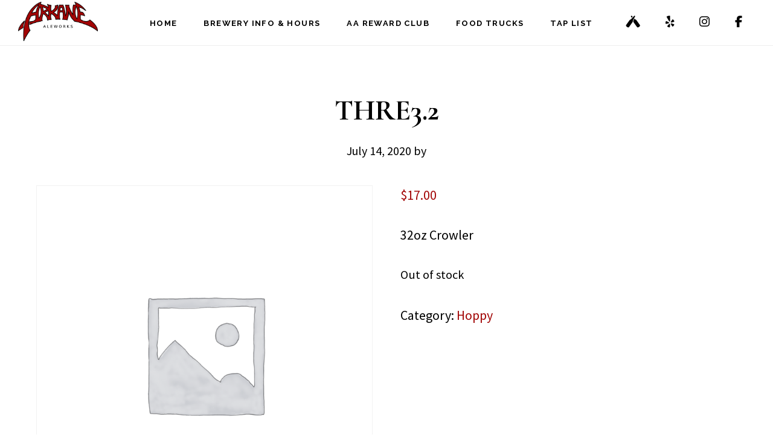

--- FILE ---
content_type: text/html; charset=UTF-8
request_url: https://www.arkanebeer.com/product/thre3-2/
body_size: 16934
content:
<!DOCTYPE html>
<html lang="en-US">
<head >
<meta charset="UTF-8" />
<meta name="viewport" content="width=device-width, initial-scale=1" />
<title>THRE3.2</title>
<script type="text/template" id="frzTbl-tpl">
  <div class="frzTbl antiscroll-wrap frzTbl--scrolled-to-left-edge" style="{{wrapper_height}} {{wrapper_width}}">
    <div class="frzTbl-scroll-overlay antiscroll-inner">
        <div class="frzTbl-scroll-overlay__inner" style="{{table_width}} {{table_height}}"></div>
    </div>
    <div class="frzTbl-content-wrapper">

        <!-- sticky outer heading -->
        <div class="frzTbl-fixed-heading-wrapper-outer" style="{{heading_height}}">
          <div class="frzTbl-fixed-heading-wrapper__columns frzTbl-fixed-heading-wrapper__columns--left {{hide-left-columns-heading}}">
            {{left-columns-heading}}          
          </div>
          <div class="frzTbl-fixed-heading-wrapper__columns frzTbl-fixed-heading-wrapper__columns--right {{hide-right-columns-heading}}">
            {{right-columns-heading}}    
          </div>              
          
          <div class="frzTbl-fixed-heading-wrapper">
            <div class="frzTbl-fixed-heading-wrapper__inner">
              {{heading}}
            </div>    
          </div>
        </div>

        <!-- columns -->
        <div class="frzTbl-frozen-columns-wrapper">
          <div class="frzTbl-frozen-columns-wrapper__inner" style="{{table_height}}">
            <div class="frzTbl-frozen-columns-wrapper__columns frzTbl-frozen-columns-wrapper__columns--left {{hide-left-column}}">
              <div class="frzTbl-top-sticky {{hide-top-sticky}}">{{left-columns-heading}}</div>
              {{left-columns}}
            </div>
            <div class="frzTbl-frozen-columns-wrapper__columns frzTbl-frozen-columns-wrapper__columns--right {{hide-right-column}}">
              <div class="frzTbl-top-sticky {{hide-top-sticky}}">{{right-columns-heading}}</div>
              {{right-columns}}
            </div>
          </div>
        </div>

        <!-- table -->
        <div class="frzTbl-table-wrapper">
          <div class="frzTbl-table-wrapper__inner">
              <div class="frzTbl-top-sticky">{{heading}}</div>
              <div class="frzTbl-table-placeholder"></div>
          </div>
        </div>

    </div>
  </div>
</script><script type="text/template" id="tmpl-wcpt-product-form-loading-modal">
  <div class="wcpt-modal wcpt-product-form-loading-modal" data-wcpt-product-id="{{{ data.product_id }}}">
    <div class="wcpt-modal-content">
      <div class="wcpt-close-modal">
        <!-- close 'x' icon svg -->
        <span class="wcpt-icon wcpt-icon-x wcpt-close-modal-icon">
          <svg xmlns="http://www.w3.org/2000/svg" width="24" height="24" viewBox="0 0 24 24" fill="none" stroke="currentColor" stroke-width="2" stroke-linecap="round" stroke-linejoin="round" class="feather feather-x"><line x1="18" y1="6" x2="6" y2="18"></line><line x1="6" y1="6" x2="18" y2="18"></line>
          </svg>
        </span>
      </div>
      <span class="wcpt-product-form-loading-text">
        <i class="wcpt-ajax-badge">
          <!-- ajax loading icon svg -->
          <svg xmlns="http://www.w3.org/2000/svg" width="24" height="24" viewBox="0 0 24 24" fill="none" stroke="currentColor" stroke-width="2" stroke-linecap="round" stroke-linejoin="round" class="feather feather-loader" color="#384047">
            <line x1="12" y1="2" x2="12" y2="6"></line><line x1="12" y1="18" x2="12" y2="22"></line><line x1="4.93" y1="4.93" x2="7.76" y2="7.76"></line><line x1="16.24" y1="16.24" x2="19.07" y2="19.07"></line><line x1="2" y1="12" x2="6" y2="12"></line><line x1="18" y1="12" x2="22" y2="12"></line><line x1="4.93" y1="19.07" x2="7.76" y2="16.24"></line><line x1="16.24" y1="7.76" x2="19.07" y2="4.93"></line>
          </svg>
        </i>

        Loading&hellip;      </span>
    </div>
  </div>
</script>
<script type="text/template" id="tmpl-wcpt-cart-checkbox-trigger">
	<div 
		class="wcpt-cart-checkbox-trigger"
		data-wcpt-redirect-url=""
	>
		<style media="screen">
	@media(min-width:1200px){
		.wcpt-cart-checkbox-trigger {
			display: inline-block;
					}
	}
	@media(max-width:1100px){
		.wcpt-cart-checkbox-trigger {
			display: inline-block;
		}
	}

	.wcpt-cart-checkbox-trigger {
		background-color : #4CAF50; border-color : rgba(0, 0, 0, .1); color : rgba(255, 255, 255); 	}

</style>
Add selected (<span class="wcpt-total-selected"></span>) to cart	</div>
</script><meta name='robots' content='max-image-preview:large' />
<link rel='dns-prefetch' href='//fonts.googleapis.com' />
<link rel='dns-prefetch' href='//code.ionicframework.com' />
<link rel="alternate" type="application/rss+xml" title="Arkane Aleworks &raquo; Feed" href="https://www.arkanebeer.com/feed/" />
<link rel="alternate" type="application/rss+xml" title="Arkane Aleworks &raquo; Comments Feed" href="https://www.arkanebeer.com/comments/feed/" />
<link rel="alternate" title="oEmbed (JSON)" type="application/json+oembed" href="https://www.arkanebeer.com/wp-json/oembed/1.0/embed?url=https%3A%2F%2Fwww.arkanebeer.com%2Fproduct%2Fthre3-2%2F" />
<link rel="alternate" title="oEmbed (XML)" type="text/xml+oembed" href="https://www.arkanebeer.com/wp-json/oembed/1.0/embed?url=https%3A%2F%2Fwww.arkanebeer.com%2Fproduct%2Fthre3-2%2F&#038;format=xml" />
<link rel="canonical" href="https://www.arkanebeer.com/product/thre3-2/" />
<style id='wp-img-auto-sizes-contain-inline-css'>
img:is([sizes=auto i],[sizes^="auto," i]){contain-intrinsic-size:3000px 1500px}
/*# sourceURL=wp-img-auto-sizes-contain-inline-css */
</style>

<link rel='stylesheet' id='stickylist-css' href='https://www.arkanebeer.com/wp-content/plugins/gravity-forms-sticky-list/css/sticky-list_styles.css?ver=6.9' media='all' />
<link rel='stylesheet' id='infinity-pro-css' href='https://www.arkanebeer.com/wp-content/themes/infinity-pro/style.css?ver=1.3.2' media='all' />
<style id='infinity-pro-inline-css'>


		a,
		.entry-title a:focus,
		.entry-title a:hover,
		.featured-content .entry-meta a:focus,
		.featured-content .entry-meta a:hover,
		.front-page .genesis-nav-menu a:focus,
		.front-page .genesis-nav-menu a:hover,
		.front-page .offscreen-content-icon button:focus,
		.front-page .offscreen-content-icon button:hover,
		.front-page .white .genesis-nav-menu a:focus,
		.front-page .white .genesis-nav-menu a:hover,
		.genesis-nav-menu a:focus,
		.genesis-nav-menu a:hover,
		.genesis-nav-menu .current-menu-item > a,
		.genesis-nav-menu .sub-menu .current-menu-item > a:focus,
		.genesis-nav-menu .sub-menu .current-menu-item > a:hover,
		.genesis-responsive-menu .genesis-nav-menu a:focus,
		.genesis-responsive-menu .genesis-nav-menu a:hover,
		.menu-toggle:focus,
		.menu-toggle:hover,
		.offscreen-content button:hover,
		.offscreen-content-icon button:hover,
		.site-footer a:focus,
		.site-footer a:hover,
		.sub-menu-toggle:focus,
		.sub-menu-toggle:hover {
			color: #a20505;
		}

		button,
		input[type="button"],
		input[type="reset"],
		input[type="select"],
		input[type="submit"],
		.button,
		.enews-widget input:hover[type="submit"],
		.front-page-1 a.button,
		.front-page-3 a.button,
		.front-page-5 a.button,
		.front-page-7 a.button,
		.footer-widgets .button:hover {
			background-color: #a20505;
			color: #ffffff;
		}

		
.has-accent-color {
	color: #a20505 !important;
}

.has-accent-background-color {
	background-color: #a20505 !important;
}

.content .wp-block-button .wp-block-button__link:focus,
.content .wp-block-button .wp-block-button__link:hover {
	background-color: #a20505 !important;
	color: #fff;
}

.content .wp-block-button.is-style-outline .wp-block-button__link:focus,
.content .wp-block-button.is-style-outline .wp-block-button__link:hover {
	border-color: #a20505 !important;
	color: #a20505 !important;
}


.entry-content .wp-block-pullquote.is-style-solid-color {
	background-color: #a20505;
}

/*# sourceURL=infinity-pro-inline-css */
</style>
<style id='wp-emoji-styles-inline-css'>

	img.wp-smiley, img.emoji {
		display: inline !important;
		border: none !important;
		box-shadow: none !important;
		height: 1em !important;
		width: 1em !important;
		margin: 0 0.07em !important;
		vertical-align: -0.1em !important;
		background: none !important;
		padding: 0 !important;
	}
/*# sourceURL=wp-emoji-styles-inline-css */
</style>
<link rel='stylesheet' id='wp-block-library-css' href='https://www.arkanebeer.com/wp-includes/css/dist/block-library/style.min.css?ver=6.9' media='all' />
<link rel='stylesheet' id='wc-blocks-style-css' href='https://www.arkanebeer.com/wp-content/plugins/woocommerce/assets/client/blocks/wc-blocks.css?ver=wc-10.3.7' media='all' />
<style id='global-styles-inline-css'>
:root{--wp--preset--aspect-ratio--square: 1;--wp--preset--aspect-ratio--4-3: 4/3;--wp--preset--aspect-ratio--3-4: 3/4;--wp--preset--aspect-ratio--3-2: 3/2;--wp--preset--aspect-ratio--2-3: 2/3;--wp--preset--aspect-ratio--16-9: 16/9;--wp--preset--aspect-ratio--9-16: 9/16;--wp--preset--color--black: #000000;--wp--preset--color--cyan-bluish-gray: #abb8c3;--wp--preset--color--white: #ffffff;--wp--preset--color--pale-pink: #f78da7;--wp--preset--color--vivid-red: #cf2e2e;--wp--preset--color--luminous-vivid-orange: #ff6900;--wp--preset--color--luminous-vivid-amber: #fcb900;--wp--preset--color--light-green-cyan: #7bdcb5;--wp--preset--color--vivid-green-cyan: #00d084;--wp--preset--color--pale-cyan-blue: #8ed1fc;--wp--preset--color--vivid-cyan-blue: #0693e3;--wp--preset--color--vivid-purple: #9b51e0;--wp--preset--color--accent: #a20505;--wp--preset--gradient--vivid-cyan-blue-to-vivid-purple: linear-gradient(135deg,rgb(6,147,227) 0%,rgb(155,81,224) 100%);--wp--preset--gradient--light-green-cyan-to-vivid-green-cyan: linear-gradient(135deg,rgb(122,220,180) 0%,rgb(0,208,130) 100%);--wp--preset--gradient--luminous-vivid-amber-to-luminous-vivid-orange: linear-gradient(135deg,rgb(252,185,0) 0%,rgb(255,105,0) 100%);--wp--preset--gradient--luminous-vivid-orange-to-vivid-red: linear-gradient(135deg,rgb(255,105,0) 0%,rgb(207,46,46) 100%);--wp--preset--gradient--very-light-gray-to-cyan-bluish-gray: linear-gradient(135deg,rgb(238,238,238) 0%,rgb(169,184,195) 100%);--wp--preset--gradient--cool-to-warm-spectrum: linear-gradient(135deg,rgb(74,234,220) 0%,rgb(151,120,209) 20%,rgb(207,42,186) 40%,rgb(238,44,130) 60%,rgb(251,105,98) 80%,rgb(254,248,76) 100%);--wp--preset--gradient--blush-light-purple: linear-gradient(135deg,rgb(255,206,236) 0%,rgb(152,150,240) 100%);--wp--preset--gradient--blush-bordeaux: linear-gradient(135deg,rgb(254,205,165) 0%,rgb(254,45,45) 50%,rgb(107,0,62) 100%);--wp--preset--gradient--luminous-dusk: linear-gradient(135deg,rgb(255,203,112) 0%,rgb(199,81,192) 50%,rgb(65,88,208) 100%);--wp--preset--gradient--pale-ocean: linear-gradient(135deg,rgb(255,245,203) 0%,rgb(182,227,212) 50%,rgb(51,167,181) 100%);--wp--preset--gradient--electric-grass: linear-gradient(135deg,rgb(202,248,128) 0%,rgb(113,206,126) 100%);--wp--preset--gradient--midnight: linear-gradient(135deg,rgb(2,3,129) 0%,rgb(40,116,252) 100%);--wp--preset--font-size--small: 18px;--wp--preset--font-size--medium: 20px;--wp--preset--font-size--large: 26px;--wp--preset--font-size--x-large: 42px;--wp--preset--font-size--normal: 22px;--wp--preset--font-size--larger: 30px;--wp--preset--spacing--20: 0.44rem;--wp--preset--spacing--30: 0.67rem;--wp--preset--spacing--40: 1rem;--wp--preset--spacing--50: 1.5rem;--wp--preset--spacing--60: 2.25rem;--wp--preset--spacing--70: 3.38rem;--wp--preset--spacing--80: 5.06rem;--wp--preset--shadow--natural: 6px 6px 9px rgba(0, 0, 0, 0.2);--wp--preset--shadow--deep: 12px 12px 50px rgba(0, 0, 0, 0.4);--wp--preset--shadow--sharp: 6px 6px 0px rgba(0, 0, 0, 0.2);--wp--preset--shadow--outlined: 6px 6px 0px -3px rgb(255, 255, 255), 6px 6px rgb(0, 0, 0);--wp--preset--shadow--crisp: 6px 6px 0px rgb(0, 0, 0);}:where(.is-layout-flex){gap: 0.5em;}:where(.is-layout-grid){gap: 0.5em;}body .is-layout-flex{display: flex;}.is-layout-flex{flex-wrap: wrap;align-items: center;}.is-layout-flex > :is(*, div){margin: 0;}body .is-layout-grid{display: grid;}.is-layout-grid > :is(*, div){margin: 0;}:where(.wp-block-columns.is-layout-flex){gap: 2em;}:where(.wp-block-columns.is-layout-grid){gap: 2em;}:where(.wp-block-post-template.is-layout-flex){gap: 1.25em;}:where(.wp-block-post-template.is-layout-grid){gap: 1.25em;}.has-black-color{color: var(--wp--preset--color--black) !important;}.has-cyan-bluish-gray-color{color: var(--wp--preset--color--cyan-bluish-gray) !important;}.has-white-color{color: var(--wp--preset--color--white) !important;}.has-pale-pink-color{color: var(--wp--preset--color--pale-pink) !important;}.has-vivid-red-color{color: var(--wp--preset--color--vivid-red) !important;}.has-luminous-vivid-orange-color{color: var(--wp--preset--color--luminous-vivid-orange) !important;}.has-luminous-vivid-amber-color{color: var(--wp--preset--color--luminous-vivid-amber) !important;}.has-light-green-cyan-color{color: var(--wp--preset--color--light-green-cyan) !important;}.has-vivid-green-cyan-color{color: var(--wp--preset--color--vivid-green-cyan) !important;}.has-pale-cyan-blue-color{color: var(--wp--preset--color--pale-cyan-blue) !important;}.has-vivid-cyan-blue-color{color: var(--wp--preset--color--vivid-cyan-blue) !important;}.has-vivid-purple-color{color: var(--wp--preset--color--vivid-purple) !important;}.has-black-background-color{background-color: var(--wp--preset--color--black) !important;}.has-cyan-bluish-gray-background-color{background-color: var(--wp--preset--color--cyan-bluish-gray) !important;}.has-white-background-color{background-color: var(--wp--preset--color--white) !important;}.has-pale-pink-background-color{background-color: var(--wp--preset--color--pale-pink) !important;}.has-vivid-red-background-color{background-color: var(--wp--preset--color--vivid-red) !important;}.has-luminous-vivid-orange-background-color{background-color: var(--wp--preset--color--luminous-vivid-orange) !important;}.has-luminous-vivid-amber-background-color{background-color: var(--wp--preset--color--luminous-vivid-amber) !important;}.has-light-green-cyan-background-color{background-color: var(--wp--preset--color--light-green-cyan) !important;}.has-vivid-green-cyan-background-color{background-color: var(--wp--preset--color--vivid-green-cyan) !important;}.has-pale-cyan-blue-background-color{background-color: var(--wp--preset--color--pale-cyan-blue) !important;}.has-vivid-cyan-blue-background-color{background-color: var(--wp--preset--color--vivid-cyan-blue) !important;}.has-vivid-purple-background-color{background-color: var(--wp--preset--color--vivid-purple) !important;}.has-black-border-color{border-color: var(--wp--preset--color--black) !important;}.has-cyan-bluish-gray-border-color{border-color: var(--wp--preset--color--cyan-bluish-gray) !important;}.has-white-border-color{border-color: var(--wp--preset--color--white) !important;}.has-pale-pink-border-color{border-color: var(--wp--preset--color--pale-pink) !important;}.has-vivid-red-border-color{border-color: var(--wp--preset--color--vivid-red) !important;}.has-luminous-vivid-orange-border-color{border-color: var(--wp--preset--color--luminous-vivid-orange) !important;}.has-luminous-vivid-amber-border-color{border-color: var(--wp--preset--color--luminous-vivid-amber) !important;}.has-light-green-cyan-border-color{border-color: var(--wp--preset--color--light-green-cyan) !important;}.has-vivid-green-cyan-border-color{border-color: var(--wp--preset--color--vivid-green-cyan) !important;}.has-pale-cyan-blue-border-color{border-color: var(--wp--preset--color--pale-cyan-blue) !important;}.has-vivid-cyan-blue-border-color{border-color: var(--wp--preset--color--vivid-cyan-blue) !important;}.has-vivid-purple-border-color{border-color: var(--wp--preset--color--vivid-purple) !important;}.has-vivid-cyan-blue-to-vivid-purple-gradient-background{background: var(--wp--preset--gradient--vivid-cyan-blue-to-vivid-purple) !important;}.has-light-green-cyan-to-vivid-green-cyan-gradient-background{background: var(--wp--preset--gradient--light-green-cyan-to-vivid-green-cyan) !important;}.has-luminous-vivid-amber-to-luminous-vivid-orange-gradient-background{background: var(--wp--preset--gradient--luminous-vivid-amber-to-luminous-vivid-orange) !important;}.has-luminous-vivid-orange-to-vivid-red-gradient-background{background: var(--wp--preset--gradient--luminous-vivid-orange-to-vivid-red) !important;}.has-very-light-gray-to-cyan-bluish-gray-gradient-background{background: var(--wp--preset--gradient--very-light-gray-to-cyan-bluish-gray) !important;}.has-cool-to-warm-spectrum-gradient-background{background: var(--wp--preset--gradient--cool-to-warm-spectrum) !important;}.has-blush-light-purple-gradient-background{background: var(--wp--preset--gradient--blush-light-purple) !important;}.has-blush-bordeaux-gradient-background{background: var(--wp--preset--gradient--blush-bordeaux) !important;}.has-luminous-dusk-gradient-background{background: var(--wp--preset--gradient--luminous-dusk) !important;}.has-pale-ocean-gradient-background{background: var(--wp--preset--gradient--pale-ocean) !important;}.has-electric-grass-gradient-background{background: var(--wp--preset--gradient--electric-grass) !important;}.has-midnight-gradient-background{background: var(--wp--preset--gradient--midnight) !important;}.has-small-font-size{font-size: var(--wp--preset--font-size--small) !important;}.has-medium-font-size{font-size: var(--wp--preset--font-size--medium) !important;}.has-large-font-size{font-size: var(--wp--preset--font-size--large) !important;}.has-x-large-font-size{font-size: var(--wp--preset--font-size--x-large) !important;}
/*# sourceURL=global-styles-inline-css */
</style>

<style id='classic-theme-styles-inline-css'>
/*! This file is auto-generated */
.wp-block-button__link{color:#fff;background-color:#32373c;border-radius:9999px;box-shadow:none;text-decoration:none;padding:calc(.667em + 2px) calc(1.333em + 2px);font-size:1.125em}.wp-block-file__button{background:#32373c;color:#fff;text-decoration:none}
/*# sourceURL=/wp-includes/css/classic-themes.min.css */
</style>
<style id='age-gate-custom-inline-css'>
:root{--ag-background-image-position: center center;--ag-background-image-opacity: 1;--ag-blur: 5px;}
/*# sourceURL=age-gate-custom-inline-css */
</style>
<link rel='stylesheet' id='age-gate-css' href='https://www.arkanebeer.com/wp-content/plugins/age-gate/dist/main.css?ver=3.7.2' media='all' />
<style id='age-gate-options-inline-css'>
:root{--ag-background-image-position: center center;--ag-background-image-opacity: 1;--ag-blur: 5px;}
/*# sourceURL=age-gate-options-inline-css */
</style>
<link rel='stylesheet' id='antiscroll-css' href='https://www.arkanebeer.com/wp-content/plugins/wc-product-table-pro/assets/antiscroll/css.css?ver=2.2.0' media='all' />
<link rel='stylesheet' id='freeze_table-css' href='https://www.arkanebeer.com/wp-content/plugins/wc-product-table-pro/assets/freeze_table/css.css?ver=2.2.0' media='all' />
<link rel='stylesheet' id='photoswipe-css' href='https://www.arkanebeer.com/wp-content/plugins/woocommerce/assets/css/photoswipe/photoswipe.min.css?ver=2.2.0' media='all' />
<link rel='stylesheet' id='photoswipe-default-skin-css' href='https://www.arkanebeer.com/wp-content/plugins/woocommerce/assets/css/photoswipe/default-skin/default-skin.min.css?ver=2.2.0' media='all' />
<link rel='stylesheet' id='multirange-css' href='https://www.arkanebeer.com/wp-content/plugins/wc-product-table-pro/assets/multirange/css.css?ver=2.2.0' media='all' />
<link rel='stylesheet' id='wcpt-css' href='https://www.arkanebeer.com/wp-content/plugins/wc-product-table-pro/assets/css.min.css?ver=2.2.0' media='all' />
<link rel='stylesheet' id='mediaelement-css' href='https://www.arkanebeer.com/wp-includes/js/mediaelement/mediaelementplayer-legacy.min.css?ver=4.2.17' media='all' />
<link rel='stylesheet' id='wp-mediaelement-css' href='https://www.arkanebeer.com/wp-includes/js/mediaelement/wp-mediaelement.min.css?ver=6.9' media='all' />
<link rel='stylesheet' id='woocommerce-layout-css' href='https://www.arkanebeer.com/wp-content/plugins/woocommerce/assets/css/woocommerce-layout.css?ver=10.3.7' media='all' />
<link rel='stylesheet' id='woocommerce-smallscreen-css' href='https://www.arkanebeer.com/wp-content/plugins/woocommerce/assets/css/woocommerce-smallscreen.css?ver=10.3.7' media='only screen and (max-width: 880px)' />
<link rel='stylesheet' id='woocommerce-general-css' href='https://www.arkanebeer.com/wp-content/plugins/woocommerce/assets/css/woocommerce.css?ver=10.3.7' media='all' />
<link rel='stylesheet' id='infinity-woocommerce-styles-css' href='https://www.arkanebeer.com/wp-content/themes/infinity-pro/lib/woocommerce/infinity-woocommerce.css?ver=1.3.2' media='screen' />
<style id='infinity-woocommerce-styles-inline-css'>


		.woocommerce div.product p.price,
		.woocommerce div.product span.price,
		.woocommerce div.product .woocommerce-tabs ul.tabs li a:focus,
		.woocommerce div.product .woocommerce-tabs ul.tabs li a:hover,
		.woocommerce ul.products li.product h3:hover,
		.woocommerce ul.products li.product .price,
		.woocommerce .widget_layered_nav ul li.chosen a::before,
		.woocommerce .widget_layered_nav_filters ul li a::before,
		.woocommerce .woocommerce-breadcrumb a:focus,
		.woocommerce .woocommerce-breadcrumb a:hover,
		.woocommerce-error::before,
		.woocommerce-info::before,
		.woocommerce-message::before {
			color: #a20505;
		}

		.woocommerce a.button:focus,
		.woocommerce a.button:hover,
		.woocommerce a.button.alt:focus,
		.woocommerce a.button.alt:hover,
		.woocommerce button.button:focus,
		.woocommerce button.button:hover,
		.woocommerce button.button.alt:focus,
		.woocommerce button.button.alt:hover,
		.woocommerce input.button:focus,
		.woocommerce input.button:hover,
		.woocommerce input.button.alt:focus,
		.woocommerce input.button.alt:hover,
		.woocommerce input[type="submit"]:focus,
		.woocommerce input[type="submit"]:hover,
		.woocommerce span.onsale,
		.woocommerce #respond input#submit:focus,
		.woocommerce #respond input#submit:hover,
		.woocommerce #respond input#submit.alt:focus,
		.woocommerce #respond input#submit.alt:hover,
		.woocommerce.widget_price_filter .ui-slider .ui-slider-handle,
		.woocommerce.widget_price_filter .ui-slider .ui-slider-range {
			background-color: #a20505;
			color: #ffffff;
		}

		ul.woocommerce-error,
		.woocommerce-error,
		.woocommerce-info,
		.woocommerce-message {
			border-top-color: #a20505;
		}

		
/*# sourceURL=infinity-woocommerce-styles-inline-css */
</style>
<style id='woocommerce-inline-inline-css'>
.woocommerce form .form-row .required { visibility: visible; }
/*# sourceURL=woocommerce-inline-inline-css */
</style>
<link rel='stylesheet' id='wpsc-style-css' href='https://www.arkanebeer.com/wp-content/plugins/wordpress-simple-paypal-shopping-cart/assets/wpsc-front-end-styles.css?ver=5.2.2' media='all' />
<link rel='stylesheet' id='brands-styles-css' href='https://www.arkanebeer.com/wp-content/plugins/woocommerce/assets/css/brands.css?ver=10.3.7' media='all' />
<link rel='stylesheet' id='infinity-fonts-css' href='//fonts.googleapis.com/css?family=Cormorant+Garamond%3A400%2C400i%2C700%7CRaleway%3A700&#038;ver=1.3.2' media='all' />
<link rel='stylesheet' id='infinity-ionicons-css' href='//code.ionicframework.com/ionicons/2.0.1/css/ionicons.min.css?ver=1.3.2' media='all' />
<link rel='stylesheet' id='infinity-pro-gutenberg-css' href='https://www.arkanebeer.com/wp-content/themes/infinity-pro/lib/gutenberg/front-end.css?ver=1.3.2' media='all' />
<script type="text/template" id="tmpl-variation-template">
	<div class="woocommerce-variation-description">{{{ data.variation.variation_description }}}</div>
	<div class="woocommerce-variation-price">{{{ data.variation.price_html }}}</div>
	<div class="woocommerce-variation-availability">{{{ data.variation.availability_html }}}</div>
</script>
<script type="text/template" id="tmpl-unavailable-variation-template">
	<p role="alert">Sorry, this product is unavailable. Please choose a different combination.</p>
</script>
  <script>
    if( typeof wcpt_persist_params === 'undefined' ){
      var wcpt_persist_params = [];
    }
    wcpt_persist_params.push('hide_form');
  </script>
    <script>
    if( typeof wcpt_persist_params === 'undefined' ){
      var wcpt_persist_params = [];
    }
    wcpt_persist_params.push('post_type', 's', 'term', 'taxonomy');    
  </script>
    <script>
    if( typeof wcpt_persist_params === 'undefined' ){
      var wcpt_persist_params = [];
    }
    wcpt_persist_params = wcpt_persist_params.concat(["min_price","max_price","rating_filter"]);
  </script>
    <script>
    if( typeof wcpt_persist_params === 'undefined' ){
      var wcpt_persist_params = [];
    }
    wcpt_persist_params.push('lang');
  </script>
    <script>
    if( typeof wcpt_persist_params === 'undefined' ){
      var wcpt_persist_params = [];
    }
    wcpt_persist_params.push('search_id');
  </script>
  <script src="https://www.arkanebeer.com/wp-includes/js/jquery/jquery.min.js?ver=3.7.1" id="jquery-core-js"></script>
<script src="https://www.arkanebeer.com/wp-includes/js/jquery/jquery-migrate.min.js?ver=3.4.1" id="jquery-migrate-js"></script>
<script src="https://www.arkanebeer.com/wp-includes/js/underscore.min.js?ver=1.13.7" id="underscore-js"></script>
<script id="wp-util-js-extra">
var _wpUtilSettings = {"ajax":{"url":"/wp-admin/admin-ajax.php"}};
//# sourceURL=wp-util-js-extra
</script>
<script src="https://www.arkanebeer.com/wp-includes/js/wp-util.min.js?ver=6.9" id="wp-util-js"></script>
<script id="wc-add-to-cart-js-extra">
var wc_add_to_cart_params = {"ajax_url":"/wp-admin/admin-ajax.php","wc_ajax_url":"/?wc-ajax=%%endpoint%%","i18n_view_cart":"View cart","cart_url":"https://www.arkanebeer.com/cart/","is_cart":"","cart_redirect_after_add":"no"};
//# sourceURL=wc-add-to-cart-js-extra
</script>
<script src="https://www.arkanebeer.com/wp-content/plugins/woocommerce/assets/js/frontend/add-to-cart.min.js?ver=10.3.7" id="wc-add-to-cart-js" defer data-wp-strategy="defer"></script>
<script id="wc-add-to-cart-variation-js-extra">
var wc_add_to_cart_variation_params = {"wc_ajax_url":"/?wc-ajax=%%endpoint%%","i18n_no_matching_variations_text":"Sorry, no products matched your selection. Please choose a different combination.","i18n_make_a_selection_text":"Please select some product options before adding this product to your cart.","i18n_unavailable_text":"Sorry, this product is unavailable. Please choose a different combination.","i18n_reset_alert_text":"Your selection has been reset. Please select some product options before adding this product to your cart."};
//# sourceURL=wc-add-to-cart-variation-js-extra
</script>
<script src="https://www.arkanebeer.com/wp-content/plugins/woocommerce/assets/js/frontend/add-to-cart-variation.min.js?ver=10.3.7" id="wc-add-to-cart-variation-js" defer data-wp-strategy="defer"></script>
<script src="https://www.arkanebeer.com/wp-content/plugins/woocommerce/assets/js/zoom/jquery.zoom.min.js?ver=1.7.21-wc.10.3.7" id="wc-zoom-js" defer data-wp-strategy="defer"></script>
<script src="https://www.arkanebeer.com/wp-content/plugins/woocommerce/assets/js/flexslider/jquery.flexslider.min.js?ver=2.7.2-wc.10.3.7" id="wc-flexslider-js" defer data-wp-strategy="defer"></script>
<script src="https://www.arkanebeer.com/wp-content/plugins/woocommerce/assets/js/photoswipe/photoswipe.min.js?ver=4.1.1-wc.10.3.7" id="wc-photoswipe-js" defer data-wp-strategy="defer"></script>
<script src="https://www.arkanebeer.com/wp-content/plugins/woocommerce/assets/js/photoswipe/photoswipe-ui-default.min.js?ver=4.1.1-wc.10.3.7" id="wc-photoswipe-ui-default-js" defer data-wp-strategy="defer"></script>
<script id="wc-single-product-js-extra">
var wc_single_product_params = {"i18n_required_rating_text":"Please select a rating","i18n_rating_options":["1 of 5 stars","2 of 5 stars","3 of 5 stars","4 of 5 stars","5 of 5 stars"],"i18n_product_gallery_trigger_text":"View full-screen image gallery","review_rating_required":"yes","flexslider":{"rtl":false,"animation":"slide","smoothHeight":true,"directionNav":false,"controlNav":"thumbnails","slideshow":false,"animationSpeed":500,"animationLoop":false,"allowOneSlide":false},"zoom_enabled":"1","zoom_options":[],"photoswipe_enabled":"1","photoswipe_options":{"shareEl":false,"closeOnScroll":false,"history":false,"hideAnimationDuration":0,"showAnimationDuration":0},"flexslider_enabled":"1"};
//# sourceURL=wc-single-product-js-extra
</script>
<script src="https://www.arkanebeer.com/wp-content/plugins/woocommerce/assets/js/frontend/single-product.min.js?ver=10.3.7" id="wc-single-product-js" defer data-wp-strategy="defer"></script>
<script src="https://www.arkanebeer.com/wp-content/plugins/woocommerce/assets/js/jquery-blockui/jquery.blockUI.min.js?ver=2.7.0-wc.10.3.7" id="wc-jquery-blockui-js" defer data-wp-strategy="defer"></script>
<script src="https://www.arkanebeer.com/wp-content/plugins/woocommerce/assets/js/js-cookie/js.cookie.min.js?ver=2.1.4-wc.10.3.7" id="wc-js-cookie-js" defer data-wp-strategy="defer"></script>
<script id="woocommerce-js-extra">
var woocommerce_params = {"ajax_url":"/wp-admin/admin-ajax.php","wc_ajax_url":"/?wc-ajax=%%endpoint%%","i18n_password_show":"Show password","i18n_password_hide":"Hide password"};
//# sourceURL=woocommerce-js-extra
</script>
<script src="https://www.arkanebeer.com/wp-content/plugins/woocommerce/assets/js/frontend/woocommerce.min.js?ver=10.3.7" id="woocommerce-js" defer data-wp-strategy="defer"></script>
<link rel="https://api.w.org/" href="https://www.arkanebeer.com/wp-json/" /><link rel="alternate" title="JSON" type="application/json" href="https://www.arkanebeer.com/wp-json/wp/v2/product/8261" /><link rel="EditURI" type="application/rsd+xml" title="RSD" href="https://www.arkanebeer.com/xmlrpc.php?rsd" />

		<!-- GA Google Analytics @ https://m0n.co/ga -->
		<script>
			(function(i,s,o,g,r,a,m){i['GoogleAnalyticsObject']=r;i[r]=i[r]||function(){
			(i[r].q=i[r].q||[]).push(arguments)},i[r].l=1*new Date();a=s.createElement(o),
			m=s.getElementsByTagName(o)[0];a.async=1;a.src=g;m.parentNode.insertBefore(a,m)
			})(window,document,'script','https://www.google-analytics.com/analytics.js','ga');
			ga('create', 'UA-84312523-1', 'auto');
			ga('send', 'pageview');
		</script>

	
<!-- WP Simple Shopping Cart plugin v5.2.2 - https://wordpress.org/plugins/wordpress-simple-paypal-shopping-cart/ -->
	<script type="text/javascript">
	function ReadForm (obj1, tst) {
	    // Read the user form
	    var i,j,pos;
	    val_total="";val_combo="";

	    for (i=0; i<obj1.length; i++)
	    {
	        // run entire form
	        obj = obj1.elements[i];           // a form element

	        if (obj.type == "select-one")
	        {   // just selects
	            if (obj.name == "quantity" ||
	                obj.name == "amount") continue;
		        pos = obj.selectedIndex;        // which option selected
		        
		        const selected_option = obj.options[pos];
		        
		        val = selected_option?.value;   // selected value
		        if (selected_option?.getAttribute("data-display-text")){
                    val = selected_option?.getAttribute("data-display-text");
                }
		        
		        val_combo = val_combo + " (" + val + ")";
	        }
	    }
		// Now summarize everything we have processed above
		val_total = obj1.product_tmp.value + val_combo;
		obj1.wspsc_product.value = val_total;

        wpscShowCalculatedProductPrice(obj1);
	}

    document.addEventListener('DOMContentLoaded', function (){
        // Calculate all variation prices on initial page load.
        const addToCartForms = document.querySelectorAll('form.wp-cart-button-form');
        addToCartForms?.forEach(function(addToCartForm){
            wpscShowCalculatedProductPrice(addToCartForm);
        })
    })

    function wpscShowCalculatedProductPrice(form){
        const productBox = form.closest('.wp_cart_product_display_bottom');
        if (!productBox){
            // This is not a product display box shortcode, nothing o do.
            return;
        }

        const currentFormVarInputs = form.querySelectorAll('.wp_cart_variation1_select, .wp_cart_variation2_select, .wp_cart_variation3_select');
        if (!currentFormVarInputs.length){
            // This product does not have variations. Nothing to do.
            return;
        }

        const priceBox = productBox?.querySelector('.wp_cart_product_price');

        const basePriceEl = form?.querySelector('input[name="price"]');
        const basePrice = basePriceEl?.value;

        let updatedPrice = parseFloat(basePrice);

        currentFormVarInputs.forEach(function(varInput){
            const selectedOptionEl = varInput.options[varInput.selectedIndex];

            const varPrice = selectedOptionEl?.getAttribute("data-price");
            if (varPrice){
                // Nothing to do if no variation price set.
                updatedPrice += parseFloat(varPrice);
            }
        })

        priceBox.innerText = '$' + updatedPrice.toFixed(2);
    }

	</script>
    <script>
  (function(i,s,o,g,r,a,m){i['GoogleAnalyticsObject']=r;i[r]=i[r]||function(){
  (i[r].q=i[r].q||[]).push(arguments)},i[r].l=1*new Date();a=s.createElement(o),
  m=s.getElementsByTagName(o)[0];a.async=1;a.src=g;m.parentNode.insertBefore(a,m)
  })(window,document,'script','https://www.google-analytics.com/analytics.js','ga');

  ga('create', 'UA-84312523-1', 'auto');
  ga('send', 'pageview');

</script>

<script src="https://kit.fontawesome.com/b3b95a465e.js" crossorigin="anonymous"></script>


<link rel="preconnect" href="https://fonts.googleapis.com">
<link rel="preconnect" href="https://fonts.gstatic.com" crossorigin>
<link href="https://fonts.googleapis.com/css2?family=Roboto:ital,wght@0,100;0,300;0,400;0,500;0,700;0,900;1,700;1,900&display=swap" rel="stylesheet">
<link href="https://fonts.googleapis.com/css2?family=Source+Sans+Pro:ital,wght@0,200;0,300;0,400;0,600;0,700;0,900;1,300;1,400&display=swap" rel="stylesheet"><style type="text/css">.site-title a { background: url(https://www.arkanebeer.com/wp-content/uploads/2022/02/cropped-Arkane_Aleworks_Logo_W-1.png) no-repeat !important; }</style>
	<noscript><style>.woocommerce-product-gallery{ opacity: 1 !important; }</style></noscript>
	<link rel="icon" href="https://www.arkanebeer.com/wp-content/uploads/2022/02/cropped-Arkane_Aleworks_Logo_W-1-75x75.png" sizes="32x32" />
<link rel="icon" href="https://www.arkanebeer.com/wp-content/uploads/2022/02/cropped-Arkane_Aleworks_Logo_W-1.png" sizes="192x192" />
<link rel="apple-touch-icon" href="https://www.arkanebeer.com/wp-content/uploads/2022/02/cropped-Arkane_Aleworks_Logo_W-1-180x180.png" />
<meta name="msapplication-TileImage" content="https://www.arkanebeer.com/wp-content/uploads/2022/02/cropped-Arkane_Aleworks_Logo_W-1.png" />
		<style id="wp-custom-css">
			body{
	font-family: 'Source Sans Pro', sans-serif;
}

.header-image .title-area{
	width: 20%;
}

.front-page-1 .widget-title{
	font-family: 'Source Sans Pro', sans-serif;
	line-height: 1.3;
    text-shadow: 0 2px 8px rgb(0 0 0 / 75%);
    font-weight: 700;
    text-transform: uppercase;
	padding: 0px 18%;
	margin-bottom: 15px;
	    font-size: 90px;
    font-size: 9.0rem;
}

.front-page-1 a, .front-page-3 a{
	border-bottom: 0px;
}

.fa-brands, .fab {
    font-size: 1.5em;
    margin-top: -6px;
}

.btn{
		background: #a20505;
	padding: 15px 25px;
	font-family: 'Source Sans Pro', sans-serif;
	font-size: 20px;
	margin: 0px 10px;
	color: #fff;
	display: inline-block;
}

.front-page-1 a:hover, .front-page-1 a:focus,
.front-page-3 a:hover, .front-page-3 a:focus{
    border-bottom: 0px;
}

.front-page-2{
	padding-top: 50px;
	padding-bottom: 75px;
}

.front-page-2 p{
	font-size: 2.2rem;
}

.front-page-2 .widget-full .wrap{
	max-width: 1280px;
}

.front-page-3 h2{
	font-family: "Raleway", Helvetica, Arial, sans-serif;
	line-height: 1.3;
    text-shadow: 0 2px 8px rgb(0 0 0 / 75%);
    font-weight: 800;
    text-transform: uppercase;
	padding: 0px 120px;
	margin-bottom: 15px;
}

.front-page-5{
	padding: 0px;
}

.front-page-5 .widget-full .wrap{
	max-width: 100%;
	padding: 0px;
}

.front-page-4{
	padding-top: 50px;
	padding-bottom: 50px;
}

.front-page-4 p{
	font-size: 20px;
}

.site-footer{
	padding: 30px 0;
}

.wpgmza-modern-store-locator{
	display: none;
}

.entry-header::after{
	border-bottom: 0px;
	margin-bottom: 0px;
}

.full-width-content .content{
	max-width: 100%;
}

.genesis-nav-menu a{
	font-size: 1.3rem;
	letter-spacing: 1.4px;
}

.genesis-nav-menu .social{
	float: right;
}

.nav-primary{
	width: 75%;
}

.front-page-1 a, .front-page-3 a, .front-page-2 a{
	padding: 6px 35px 8px 35px;
  border-radius: 30px;
}

.wcpt-table-13200 .namecolumn{
	width: 30%;
}

.wcpt-table-13200 .descriptioncolumn {
	width: 45%;
}

.wcpt-table-13200 .abvcolumn {
	width: 15%;
	float: right;
}

.wcpt-table-13200 .wcpt-title{
	width: 30%;
	float: left;
}

.wcpt-table-13200 .wcpt-content{
	width: 45%;
	float: left;
}

.wcpt-table-13200 .wcpt-excerpt{
	width: 15%;
	float: right;
}

.wcpt-table-13202 .namecolumn{
	width: 30%;
}

.wcpt-table-13202 .descriptioncolumn {
	width: 65%;
}

.wcpt-table-13202 .abvcolumn {
	width: 15%;
	float: right;
}

.wcpt-table-13202 .wcpt-title{
	width: 30%;
	float: left;
}

.wcpt-table-13202 .wcpt-content{
	width: 65%;
	float: left;
}

.wcpt-table-13202 .wcpt-excerpt{
	width: 15%;
	float: right;
}


.descriptioncolumnmobile{
	display: none !important;
}

@media only screen and (max-width: 1430px){
.header-image .title-area{
	width: 15%;
}
	.nav-primary {
    width: 85%;
}
}

@media only screen and (max-width: 1248px){
	.front-page-1 .widget-title{
		font-size: 80px;
    font-size: 8.0rem;
	  padding: 0px 19%;
	}
	
	.header-image .title-area{
	width: 10%;
}
	.nav-primary {
    width: 90%;
}
	.genesis-nav-menu a{
		letter-spacing: 1.0px;
		    padding: 30px 12px;
	}
	
}
@media only screen and (max-width: 1127px){
	.front-page-1 .widget-title{
		font-size: 60px;
    font-size: 6.0rem;
	  padding: 0px 25%;
	}
}

@media only screen and (max-width: 800px){
.content, .footer-widgets-1, .footer-widgets-2, .footer-widgets-3, .header-image .title-area, .js .genesis-nav-menu .sub-menu, .js .genesis-nav-menu .sub-menu a, .sidebar-primary, .site-header .nav-primary, .title-area {
    width: 100%;
}
	
	.front-page-1 .widget-title, .front-page-3 h2{
		padding: 0px;
		
	}
	
	.front-page-1 .btn{
	margin-bottom: 10px;
}
	
	.site-header{
		padding-left: 0px; 
		padding-right: 0px;
	}
	
}		</style>
		</head>
<body class="wp-singular product-template-default single single-product postid-8261 wp-embed-responsive wp-theme-genesis wp-child-theme-infinity-pro theme-genesis woocommerce woocommerce-page woocommerce-no-js custom-header header-image header-full-width full-width-content genesis-breadcrumbs-hidden genesis-footer-widgets-visible" itemscope itemtype="https://schema.org/WebPage"><div class="site-container"><ul class="genesis-skip-link"><li><a href="#genesis-content" class="screen-reader-shortcut"> Skip to main content</a></li><li><a href="#genesis-footer-widgets" class="screen-reader-shortcut"> Skip to footer</a></li></ul><header class="site-header" itemscope itemtype="https://schema.org/WPHeader"><div class="wrap"><div class="title-area"><p class="site-title" itemprop="headline"><a href="https://www.arkanebeer.com/">Arkane Aleworks</a></p></div><nav class="nav-primary" aria-label="Main" itemscope itemtype="https://schema.org/SiteNavigationElement" id="genesis-nav-primary"><div class="wrap"><ul id="menu-home-page" class="menu genesis-nav-menu menu-primary js-superfish"><li id="menu-item-127" class="menu-item menu-item-type-custom menu-item-object-custom menu-item-home menu-item-127"><a href="https://www.arkanebeer.com" itemprop="url"><span itemprop="name">Home</span></a></li>
<li id="menu-item-126" class="menu-item menu-item-type-post_type menu-item-object-page menu-item-126"><a href="https://www.arkanebeer.com/brewery-info/" itemprop="url"><span itemprop="name">Brewery Info &#038; Hours</span></a></li>
<li id="menu-item-128" class="menu-item menu-item-type-post_type menu-item-object-page menu-item-128"><a href="https://www.arkanebeer.com/aa-reward-club/" itemprop="url"><span itemprop="name">AA Reward Club</span></a></li>
<li id="menu-item-129" class="menu-item menu-item-type-post_type menu-item-object-page menu-item-129"><a href="https://www.arkanebeer.com/food-trucks/" itemprop="url"><span itemprop="name">Food Trucks</span></a></li>
<li id="menu-item-131" class="menu-item menu-item-type-post_type menu-item-object-page menu-item-131"><a href="https://www.arkanebeer.com/tap-list/" itemprop="url"><span itemprop="name">Tap list</span></a></li>
<li id="menu-item-13234" class="social fb menu-item menu-item-type-custom menu-item-object-custom menu-item-13234"><a target="_blank" href="https://www.facebook.com/arkanealeworks/" itemprop="url"><span itemprop="name"><i class="fa-brands fa-facebook-f"></i></span></a></li>
<li id="menu-item-13235" class="social insta menu-item menu-item-type-custom menu-item-object-custom menu-item-13235"><a target="_blank" href="https://www.instagram.com/arkane_aleworks/" itemprop="url"><span itemprop="name"><i class="fa-brands fa-instagram"></i></span></a></li>
<li id="menu-item-13236" class="social yelp menu-item menu-item-type-custom menu-item-object-custom menu-item-13236"><a target="_blank" href="https://www.yelp.com/biz/arkane-aleworks-largo" itemprop="url"><span itemprop="name"><i class="fa-brands fa-yelp"></i></span></a></li>
<li id="menu-item-13237" class="social untappd menu-item menu-item-type-custom menu-item-object-custom menu-item-13237"><a target="_blank" href="https://untappd.com/ArkaneAleworks" itemprop="url"><span itemprop="name"><i class="fa-brands fa-untappd"></i></span></a></li>
</ul></div></nav></div></header><div class="site-inner"><div class="content-sidebar-wrap"><main class="content" id="genesis-content"><article class="post-8261 product type-product status-publish product_cat-hoppy entry first outofstock shipping-taxable purchasable product-type-simple" aria-label="THRE3.2" itemscope itemtype="https://schema.org/CreativeWork"><header class="entry-header"><h1 class="entry-title" itemprop="headline">THRE3.2</h1>
<p class="entry-meta"><time class="entry-time" itemprop="datePublished" datetime="2020-07-14T11:41:03-04:00">July 14, 2020</time> by   </p></header><div class="entry-content" itemprop="text"><div class="woocommerce">			<div class="single-product" data-product-page-preselected-id="0">
				<div class="woocommerce-notices-wrapper"></div><div id="product-8261" class="entry product type-product post-8261 status-publish outofstock product_cat-hoppy shipping-taxable purchasable product-type-simple">

	<div class="woocommerce-product-gallery woocommerce-product-gallery--without-images woocommerce-product-gallery--columns-4 images" data-columns="4" style="opacity: 0; transition: opacity .25s ease-in-out;">
	<div class="woocommerce-product-gallery__wrapper">
		<div class="woocommerce-product-gallery__image--placeholder"><img decoding="async" src="https://www.arkanebeer.com/wp-content/uploads/woocommerce-placeholder-750x750.png" alt="Awaiting product image" class="wp-post-image" /></div>	</div>
</div>

	<div class="summary entry-summary">
		<p class="price"><span class="woocommerce-Price-amount amount"><bdi><span class="woocommerce-Price-currencySymbol">&#36;</span>17.00</bdi></span></p>
<div class="woocommerce-product-details__short-description">
	<p>32oz Crowler</p>
</div>
<p class="stock out-of-stock">Out of stock</p>
<div class="product_meta">

	
	
	<span class="posted_in">Category: <a href="https://www.arkanebeer.com/product-category/hoppy/" rel="tag">Hoppy</a></span>
	
	
</div>
	</div>

	
	<div class="woocommerce-tabs wc-tabs-wrapper">
		<ul class="tabs wc-tabs" role="tablist">
							<li role="presentation" class="description_tab" id="tab-title-description">
					<a href="#tab-description" role="tab" aria-controls="tab-description">
						Description					</a>
				</li>
					</ul>
					<div class="woocommerce-Tabs-panel woocommerce-Tabs-panel--description panel entry-content wc-tab" id="tab-description" role="tabpanel" aria-labelledby="tab-title-description">
				
	<h2>Description</h2>

<p>NE Triple IPA double dry-hopped with Rakau, Motueka, &amp; Sabro hops.  10% ABV</p>
			</div>
		
			</div>


	<section class="related products">

					<h2>Related products</h2>
				<ul class="products columns-4">

			
					<li class="entry product type-product post-10151 status-publish first outofstock product_cat-hoppy shipping-taxable purchasable product-type-simple">
	<a href="https://www.arkanebeer.com/product/velvet-helicopter/" class="woocommerce-LoopProduct-link woocommerce-loop-product__link"><img loading="lazy" decoding="async" width="550" height="550" src="https://www.arkanebeer.com/wp-content/uploads/woocommerce-placeholder-550x550.png" class="woocommerce-placeholder wp-post-image" alt="Placeholder" srcset="https://www.arkanebeer.com/wp-content/uploads/woocommerce-placeholder-550x550.png 550w, https://www.arkanebeer.com/wp-content/uploads/woocommerce-placeholder-180x180.png 180w, https://www.arkanebeer.com/wp-content/uploads/woocommerce-placeholder-750x750.png 750w, https://www.arkanebeer.com/wp-content/uploads/woocommerce-placeholder-150x150.png 150w, https://www.arkanebeer.com/wp-content/uploads/woocommerce-placeholder-300x300.png 300w, https://www.arkanebeer.com/wp-content/uploads/woocommerce-placeholder-768x768.png 768w, https://www.arkanebeer.com/wp-content/uploads/woocommerce-placeholder-1024x1024.png 1024w, https://www.arkanebeer.com/wp-content/uploads/woocommerce-placeholder.png 1200w" sizes="auto, (max-width: 550px) 100vw, 550px" /><h2 class="woocommerce-loop-product__title">Velvet Helicopter</h2>
	<span class="price"><span class="woocommerce-Price-amount amount"><bdi><span class="woocommerce-Price-currencySymbol">&#36;</span>15.00</bdi></span></span>
</a><a href="https://www.arkanebeer.com/product/velvet-helicopter/" aria-describedby="woocommerce_loop_add_to_cart_link_describedby_10151" data-quantity="1" class="button product_type_simple" data-product_id="10151" data-product_sku="" aria-label="Read more about &ldquo;Velvet Helicopter&rdquo;" rel="nofollow" data-success_message="">Read more</a>	<span id="woocommerce_loop_add_to_cart_link_describedby_10151" class="screen-reader-text">
			</span>
</li>

			
					<li class="entry product type-product post-10560 status-publish outofstock product_cat-hoppy product_cat-on-tap-only shipping-taxable purchasable product-type-simple">
	<a href="https://www.arkanebeer.com/product/thre3-3/" class="woocommerce-LoopProduct-link woocommerce-loop-product__link"><img loading="lazy" decoding="async" width="550" height="550" src="https://www.arkanebeer.com/wp-content/uploads/woocommerce-placeholder-550x550.png" class="woocommerce-placeholder wp-post-image" alt="Placeholder" srcset="https://www.arkanebeer.com/wp-content/uploads/woocommerce-placeholder-550x550.png 550w, https://www.arkanebeer.com/wp-content/uploads/woocommerce-placeholder-180x180.png 180w, https://www.arkanebeer.com/wp-content/uploads/woocommerce-placeholder-750x750.png 750w, https://www.arkanebeer.com/wp-content/uploads/woocommerce-placeholder-150x150.png 150w, https://www.arkanebeer.com/wp-content/uploads/woocommerce-placeholder-300x300.png 300w, https://www.arkanebeer.com/wp-content/uploads/woocommerce-placeholder-768x768.png 768w, https://www.arkanebeer.com/wp-content/uploads/woocommerce-placeholder-1024x1024.png 1024w, https://www.arkanebeer.com/wp-content/uploads/woocommerce-placeholder.png 1200w" sizes="auto, (max-width: 550px) 100vw, 550px" /><h2 class="woocommerce-loop-product__title">THRE3.3</h2>
	<span class="price"><span class="woocommerce-Price-amount amount"><bdi><span class="woocommerce-Price-currencySymbol">&#36;</span>17.00</bdi></span></span>
</a><a href="https://www.arkanebeer.com/product/thre3-3/" aria-describedby="woocommerce_loop_add_to_cart_link_describedby_10560" data-quantity="1" class="button product_type_simple" data-product_id="10560" data-product_sku="" aria-label="Read more about &ldquo;THRE3.3&rdquo;" rel="nofollow" data-success_message="">Read more</a>	<span id="woocommerce_loop_add_to_cart_link_describedby_10560" class="screen-reader-text">
			</span>
</li>

			
					<li class="entry product type-product post-9266 status-publish outofstock product_cat-hoppy product_cat-on-tap-only shipping-taxable product-type-simple">
	<a href="https://www.arkanebeer.com/product/capitan-pina-loca/" class="woocommerce-LoopProduct-link woocommerce-loop-product__link"><img loading="lazy" decoding="async" width="550" height="550" src="https://www.arkanebeer.com/wp-content/uploads/woocommerce-placeholder-550x550.png" class="woocommerce-placeholder wp-post-image" alt="Placeholder" srcset="https://www.arkanebeer.com/wp-content/uploads/woocommerce-placeholder-550x550.png 550w, https://www.arkanebeer.com/wp-content/uploads/woocommerce-placeholder-180x180.png 180w, https://www.arkanebeer.com/wp-content/uploads/woocommerce-placeholder-750x750.png 750w, https://www.arkanebeer.com/wp-content/uploads/woocommerce-placeholder-150x150.png 150w, https://www.arkanebeer.com/wp-content/uploads/woocommerce-placeholder-300x300.png 300w, https://www.arkanebeer.com/wp-content/uploads/woocommerce-placeholder-768x768.png 768w, https://www.arkanebeer.com/wp-content/uploads/woocommerce-placeholder-1024x1024.png 1024w, https://www.arkanebeer.com/wp-content/uploads/woocommerce-placeholder.png 1200w" sizes="auto, (max-width: 550px) 100vw, 550px" /><h2 class="woocommerce-loop-product__title">Capitán Piña Loca</h2>
</a><a href="https://www.arkanebeer.com/product/capitan-pina-loca/" aria-describedby="woocommerce_loop_add_to_cart_link_describedby_9266" data-quantity="1" class="button product_type_simple" data-product_id="9266" data-product_sku="" aria-label="Read more about &ldquo;Capitán Piña Loca&rdquo;" rel="nofollow" data-success_message="">Read more</a>	<span id="woocommerce_loop_add_to_cart_link_describedby_9266" class="screen-reader-text">
			</span>
</li>

			
					<li class="entry product type-product post-11825 status-publish last outofstock product_cat-hoppy product_cat-on-tap-only shipping-taxable product-type-simple">
	<a href="https://www.arkanebeer.com/product/velvet-hammer/" class="woocommerce-LoopProduct-link woocommerce-loop-product__link"><img loading="lazy" decoding="async" width="550" height="550" src="https://www.arkanebeer.com/wp-content/uploads/woocommerce-placeholder-550x550.png" class="woocommerce-placeholder wp-post-image" alt="Placeholder" srcset="https://www.arkanebeer.com/wp-content/uploads/woocommerce-placeholder-550x550.png 550w, https://www.arkanebeer.com/wp-content/uploads/woocommerce-placeholder-180x180.png 180w, https://www.arkanebeer.com/wp-content/uploads/woocommerce-placeholder-750x750.png 750w, https://www.arkanebeer.com/wp-content/uploads/woocommerce-placeholder-150x150.png 150w, https://www.arkanebeer.com/wp-content/uploads/woocommerce-placeholder-300x300.png 300w, https://www.arkanebeer.com/wp-content/uploads/woocommerce-placeholder-768x768.png 768w, https://www.arkanebeer.com/wp-content/uploads/woocommerce-placeholder-1024x1024.png 1024w, https://www.arkanebeer.com/wp-content/uploads/woocommerce-placeholder.png 1200w" sizes="auto, (max-width: 550px) 100vw, 550px" /><h2 class="woocommerce-loop-product__title">Velvet Hammer</h2>
</a><a href="https://www.arkanebeer.com/product/velvet-hammer/" aria-describedby="woocommerce_loop_add_to_cart_link_describedby_11825" data-quantity="1" class="button product_type_simple" data-product_id="11825" data-product_sku="" aria-label="Read more about &ldquo;Velvet Hammer&rdquo;" rel="nofollow" data-success_message="">Read more</a>	<span id="woocommerce_loop_add_to_cart_link_describedby_11825" class="screen-reader-text">
			</span>
</li>

			
		</ul>

	</section>
	</div>

			</div>
			</div></div><footer class="entry-footer"></footer></article></main></div></div><div class="footer-widgets" id="genesis-footer-widgets"><h2 class="genesis-sidebar-title screen-reader-text">Footer</h2><div class="wrap"><div class="widget-area footer-widgets-1 footer-widget-area"><section id="custom_html-8" class="widget_text widget widget_custom_html"><div class="widget_text widget-wrap"><h3 class="widgettitle widget-title">Contact Us</h3>
<div class="textwidget custom-html-widget"><ul class="contact-details">
<li><i class="fa fa-map-marker" style="margin-right: 6px;"></i>Address: 2480 E Bay Dr. #23 Largo, FL 33771</li>
<li><i class="fa fa-phone" style="margin-right: 6px;"></i>Phone: (727) 270-7117</li>
<li><i class="fa fa-envelope" style="margin-right: 6px;"></i>Email: <a href="/cdn-cgi/l/email-protection" class="__cf_email__" data-cfemail="056461686c6b4564776e646b60676060772b666a68">[email&#160;protected]</a></li> </ul></div></div></section>
</div><div class="widget-area footer-widgets-2 footer-widget-area"><section id="custom_html-9" class="widget_text widget widget_custom_html"><div class="widget_text widget-wrap"><h3 class="widgettitle widget-title">Hours</h3>
<div class="textwidget custom-html-widget"><p style="text-align: center;">Monday: Closed<br>
Tuesday: Closed<br>
Wednesday: 3pm – 10pm<br>
Thursday: 3pm – 10pm<br>
Friday: 3pm – 10pm<br>
Saturday: 1pm – 10pm<br>
Sunday: 1pm – 10pm</p></div></div></section>
</div></div></div><footer class="site-footer" itemscope itemtype="https://schema.org/WPFooter"><div class="wrap"><p>Copyright &#x000A9;&nbsp;2026 Arkane Aleworks</p></div></footer></div><template id="tmpl-age-gate"  class="">        
<div class="age-gate-wrapper">            <div class="age-gate-loader">    
        <svg version="1.1" id="L5" xmlns="http://www.w3.org/2000/svg" xmlns:xlink="http://www.w3.org/1999/xlink" x="0px" y="0px" viewBox="0 0 100 100" enable-background="new 0 0 0 0" xml:space="preserve">
            <circle fill="currentColor" stroke="none" cx="6" cy="50" r="6">
                <animateTransform attributeName="transform" dur="1s" type="translate" values="0 15 ; 0 -15; 0 15" repeatCount="indefinite" begin="0.1"/>
            </circle>
            <circle fill="currentColor" stroke="none" cx="30" cy="50" r="6">
                <animateTransform attributeName="transform" dur="1s" type="translate" values="0 10 ; 0 -10; 0 10" repeatCount="indefinite" begin="0.2"/>
            </circle>
            <circle fill="currentColor" stroke="none" cx="54" cy="50" r="6">
                <animateTransform attributeName="transform" dur="1s" type="translate" values="0 5 ; 0 -5; 0 5" repeatCount="indefinite" begin="0.3"/>
            </circle>
        </svg>
    </div>
        <div class="age-gate-background-color"></div>    <div class="age-gate-background">            </div>
    
    <div class="age-gate" role="dialog" aria-modal="true" aria-label="Verify you are over %s years of age?">    <form method="post" class="age-gate-form">
<div class="age-gate-heading">            <h1 class="age-gate-heading-title">Arkane Aleworks</h1>    </div>
<p class="age-gate-subheadline">    </p>
<div class="age-gate-fields">        
<p class="age-gate-challenge">    Are you over 21 years of age?
</p>
<div class="age-gate-buttons">        <button type="submit" class="age-gate-submit age-gate-submit-yes" data-submit="yes" value="1" name="age_gate[confirm]">Yes</button>            <button class="age-gate-submit age-gate-submit-no" data-submit="no" value="0" name="age_gate[confirm]" type="submit">No</button>    </div>
    </div>

<input type="hidden" name="age_gate[age]" value="HFwF0WxzrtxTHKNqmsTzFA==" />
<input type="hidden" name="age_gate[lang]" value="en" />
    <input type="hidden" name="age_gate[confirm]" />
    <div class="age-gate-remember-wrapper">        <label class="age-gate-remember">            <input type="checkbox" class="age-gate-remember-field" name="age_gate[remember]" value="1"  checked='checked' /> <span type="checkbox" class="age-gate-remember-text">Remember me</span>        </label>
    </div>
    <div class="age-gate-errors"></div></form>
    </div>
    </div>
    </template>
<script data-cfasync="false" src="/cdn-cgi/scripts/5c5dd728/cloudflare-static/email-decode.min.js"></script><script type="speculationrules">
{"prefetch":[{"source":"document","where":{"and":[{"href_matches":"/*"},{"not":{"href_matches":["/wp-*.php","/wp-admin/*","/wp-content/uploads/*","/wp-content/*","/wp-content/plugins/*","/wp-content/themes/infinity-pro/*","/wp-content/themes/genesis/*","/*\\?(.+)"]}},{"not":{"selector_matches":"a[rel~=\"nofollow\"]"}},{"not":{"selector_matches":".no-prefetch, .no-prefetch a"}}]},"eagerness":"conservative"}]}
</script>
<script type="application/ld+json">{"@context":"https:\/\/schema.org\/","@type":"Product","@id":"https:\/\/www.arkanebeer.com\/product\/thre3-2\/#product","name":"THRE3.2","url":"https:\/\/www.arkanebeer.com\/product\/thre3-2\/","description":"32oz Crowler","sku":8261,"offers":[{"@type":"Offer","priceSpecification":[{"@type":"UnitPriceSpecification","price":"17.00","priceCurrency":"USD","valueAddedTaxIncluded":false,"validThrough":"2027-12-31"}],"priceValidUntil":"2027-12-31","availability":"https:\/\/schema.org\/OutOfStock","url":"https:\/\/www.arkanebeer.com\/product\/thre3-2\/","seller":{"@type":"Organization","name":"Arkane Aleworks","url":"https:\/\/www.arkanebeer.com"}}]}</script>
<div id="photoswipe-fullscreen-dialog" class="pswp" tabindex="-1" role="dialog" aria-modal="true" aria-hidden="true" aria-label="Full screen image">
	<div class="pswp__bg"></div>
	<div class="pswp__scroll-wrap">
		<div class="pswp__container">
			<div class="pswp__item"></div>
			<div class="pswp__item"></div>
			<div class="pswp__item"></div>
		</div>
		<div class="pswp__ui pswp__ui--hidden">
			<div class="pswp__top-bar">
				<div class="pswp__counter"></div>
				<button class="pswp__button pswp__button--zoom" aria-label="Zoom in/out"></button>
				<button class="pswp__button pswp__button--fs" aria-label="Toggle fullscreen"></button>
				<button class="pswp__button pswp__button--share" aria-label="Share"></button>
				<button class="pswp__button pswp__button--close" aria-label="Close (Esc)"></button>
				<div class="pswp__preloader">
					<div class="pswp__preloader__icn">
						<div class="pswp__preloader__cut">
							<div class="pswp__preloader__donut"></div>
						</div>
					</div>
				</div>
			</div>
			<div class="pswp__share-modal pswp__share-modal--hidden pswp__single-tap">
				<div class="pswp__share-tooltip"></div>
			</div>
			<button class="pswp__button pswp__button--arrow--left" aria-label="Previous (arrow left)"></button>
			<button class="pswp__button pswp__button--arrow--right" aria-label="Next (arrow right)"></button>
			<div class="pswp__caption">
				<div class="pswp__caption__center"></div>
			</div>
		</div>
	</div>
</div>

<div id="photoswipe-fullscreen-dialog" class="pswp" tabindex="-1" role="dialog" aria-modal="true" aria-hidden="true" aria-label="Full screen image">
	<div class="pswp__bg"></div>
	<div class="pswp__scroll-wrap">
		<div class="pswp__container">
			<div class="pswp__item"></div>
			<div class="pswp__item"></div>
			<div class="pswp__item"></div>
		</div>
		<div class="pswp__ui pswp__ui--hidden">
			<div class="pswp__top-bar">
				<div class="pswp__counter"></div>
				<button class="pswp__button pswp__button--zoom" aria-label="Zoom in/out"></button>
				<button class="pswp__button pswp__button--fs" aria-label="Toggle fullscreen"></button>
				<button class="pswp__button pswp__button--share" aria-label="Share"></button>
				<button class="pswp__button pswp__button--close" aria-label="Close (Esc)"></button>
				<div class="pswp__preloader">
					<div class="pswp__preloader__icn">
						<div class="pswp__preloader__cut">
							<div class="pswp__preloader__donut"></div>
						</div>
					</div>
				</div>
			</div>
			<div class="pswp__share-modal pswp__share-modal--hidden pswp__single-tap">
				<div class="pswp__share-tooltip"></div>
			</div>
			<button class="pswp__button pswp__button--arrow--left" aria-label="Previous (arrow left)"></button>
			<button class="pswp__button pswp__button--arrow--right" aria-label="Next (arrow right)"></button>
			<div class="pswp__caption">
				<div class="pswp__caption__center"></div>
			</div>
		</div>
	</div>
</div>
	<script>
		(function () {
			var c = document.body.className;
			c = c.replace(/woocommerce-no-js/, 'woocommerce-js');
			document.body.className = c;
		})();
	</script>
	<script id="age-gate-all-js-extra">
var age_gate_common = {"cookies":"Your browser does not support cookies, you may experience problems entering this site","simple":""};
//# sourceURL=age-gate-all-js-extra
</script>
<script src="https://www.arkanebeer.com/wp-content/plugins/age-gate/dist/all.js?ver=3.7.2" id="age-gate-all-js"></script>
<script src="https://www.arkanebeer.com/wp-content/plugins/wc-product-table-pro/assets/antiscroll/js.js?ver=2.2.0" id="antiscroll-js"></script>
<script src="https://www.arkanebeer.com/wp-content/plugins/wc-product-table-pro/assets/freeze_table/js.js?ver=2.2.0" id="freeze_table-js"></script>
<script src="https://www.arkanebeer.com/wp-content/plugins/woocommerce/assets/js/photoswipe/photoswipe.min.js?ver=2.2.0" id="photoswipe-js"></script>
<script src="https://www.arkanebeer.com/wp-content/plugins/woocommerce/assets/js/photoswipe/photoswipe-ui-default.min.js?ver=2.2.0" id="photoswipe-ui-default-js"></script>
<script src="https://www.arkanebeer.com/wp-content/plugins/wc-product-table-pro/assets/multirange/js.js?ver=2.2.0" id="multirange-js"></script>
<script id="wcpt-js-extra">
var wcpt_i18n = {"i18n_no_matching_variations_text":"Sorry, no products matched your selection. Please choose a different combination.","i18n_make_a_selection_text":"Please select some product options before adding this product to your cart.","i18n_unavailable_text":"Sorry, this product is unavailable. Please choose a different combination.","lang":""};
var wcpt_params = {"ajax_url":"https://www.arkanebeer.com/wp-admin/admin-ajax.php","wc_ajax_url":"/?wc-ajax=%%endpoint%%","currency_symbol":"$","shop_url":"https://www.arkanebeer.com/old-shop/","shop_table_id":"","site_url":"https://www.arkanebeer.com","cart_widget_enabled_site_wide":"","cart_widget_exclude_urls":"","cart_widget_include_urls":"","initially_empty_cart":"1","initial_device":"laptop","breakpoints":{"tablet":"1199","phone":"749"},"price_decimals":"2","price_decimal_separator":".","price_thousand_separator":",","responsive_checkbox_trigger":"1"};
//# sourceURL=wcpt-js-extra
</script>
<script src="https://www.arkanebeer.com/wp-content/plugins/wc-product-table-pro/assets/js.min.js?ver=2.2.0" id="wcpt-js"></script>
<script id="wcpt-js-after">
wcpt_params.initially_empty_cart = false;
//# sourceURL=wcpt-js-after
</script>
<script id="mediaelement-core-js-before">
var mejsL10n = {"language":"en","strings":{"mejs.download-file":"Download File","mejs.install-flash":"You are using a browser that does not have Flash player enabled or installed. Please turn on your Flash player plugin or download the latest version from https://get.adobe.com/flashplayer/","mejs.fullscreen":"Fullscreen","mejs.play":"Play","mejs.pause":"Pause","mejs.time-slider":"Time Slider","mejs.time-help-text":"Use Left/Right Arrow keys to advance one second, Up/Down arrows to advance ten seconds.","mejs.live-broadcast":"Live Broadcast","mejs.volume-help-text":"Use Up/Down Arrow keys to increase or decrease volume.","mejs.unmute":"Unmute","mejs.mute":"Mute","mejs.volume-slider":"Volume Slider","mejs.video-player":"Video Player","mejs.audio-player":"Audio Player","mejs.captions-subtitles":"Captions/Subtitles","mejs.captions-chapters":"Chapters","mejs.none":"None","mejs.afrikaans":"Afrikaans","mejs.albanian":"Albanian","mejs.arabic":"Arabic","mejs.belarusian":"Belarusian","mejs.bulgarian":"Bulgarian","mejs.catalan":"Catalan","mejs.chinese":"Chinese","mejs.chinese-simplified":"Chinese (Simplified)","mejs.chinese-traditional":"Chinese (Traditional)","mejs.croatian":"Croatian","mejs.czech":"Czech","mejs.danish":"Danish","mejs.dutch":"Dutch","mejs.english":"English","mejs.estonian":"Estonian","mejs.filipino":"Filipino","mejs.finnish":"Finnish","mejs.french":"French","mejs.galician":"Galician","mejs.german":"German","mejs.greek":"Greek","mejs.haitian-creole":"Haitian Creole","mejs.hebrew":"Hebrew","mejs.hindi":"Hindi","mejs.hungarian":"Hungarian","mejs.icelandic":"Icelandic","mejs.indonesian":"Indonesian","mejs.irish":"Irish","mejs.italian":"Italian","mejs.japanese":"Japanese","mejs.korean":"Korean","mejs.latvian":"Latvian","mejs.lithuanian":"Lithuanian","mejs.macedonian":"Macedonian","mejs.malay":"Malay","mejs.maltese":"Maltese","mejs.norwegian":"Norwegian","mejs.persian":"Persian","mejs.polish":"Polish","mejs.portuguese":"Portuguese","mejs.romanian":"Romanian","mejs.russian":"Russian","mejs.serbian":"Serbian","mejs.slovak":"Slovak","mejs.slovenian":"Slovenian","mejs.spanish":"Spanish","mejs.swahili":"Swahili","mejs.swedish":"Swedish","mejs.tagalog":"Tagalog","mejs.thai":"Thai","mejs.turkish":"Turkish","mejs.ukrainian":"Ukrainian","mejs.vietnamese":"Vietnamese","mejs.welsh":"Welsh","mejs.yiddish":"Yiddish"}};
//# sourceURL=mediaelement-core-js-before
</script>
<script src="https://www.arkanebeer.com/wp-includes/js/mediaelement/mediaelement-and-player.min.js?ver=4.2.17" id="mediaelement-core-js"></script>
<script src="https://www.arkanebeer.com/wp-includes/js/mediaelement/mediaelement-migrate.min.js?ver=6.9" id="mediaelement-migrate-js"></script>
<script id="mediaelement-js-extra">
var _wpmejsSettings = {"pluginPath":"/wp-includes/js/mediaelement/","classPrefix":"mejs-","stretching":"responsive","audioShortcodeLibrary":"mediaelement","videoShortcodeLibrary":"mediaelement"};
//# sourceURL=mediaelement-js-extra
</script>
<script src="https://www.arkanebeer.com/wp-includes/js/mediaelement/wp-mediaelement.min.js?ver=6.9" id="wp-mediaelement-js"></script>
<script src="https://www.arkanebeer.com/wp-includes/js/hoverIntent.min.js?ver=1.10.2" id="hoverIntent-js"></script>
<script src="https://www.arkanebeer.com/wp-content/themes/genesis/lib/js/menu/superfish.min.js?ver=1.7.10" id="superfish-js"></script>
<script src="https://www.arkanebeer.com/wp-content/themes/genesis/lib/js/menu/superfish.args.min.js?ver=3.3.5" id="superfish-args-js"></script>
<script src="https://www.arkanebeer.com/wp-content/themes/genesis/lib/js/skip-links.min.js?ver=3.3.5" id="skip-links-js"></script>
<script src="https://www.arkanebeer.com/wp-content/themes/infinity-pro/js/match-height.js?ver=0.5.2" id="infinity-match-height-js"></script>
<script id="infinity-match-height-js-after">
jQuery(document).ready( function() { jQuery( '.product .woocommerce-LoopProduct-link').matchHeight(); });
//# sourceURL=infinity-match-height-js-after
</script>
<script src="https://www.arkanebeer.com/wp-content/themes/infinity-pro/js/global.js?ver=1.0.0" id="infinity-global-js"></script>
<script id="infinity-responsive-menu-js-extra">
var genesis_responsive_menu = {"mainMenu":"Menu","menuIconClass":"ionicons-before ion-ios-drag","subMenu":"Submenu","subMenuIconClass":"ionicons-before ion-chevron-down","menuClasses":{"others":[".nav-primary"]}};
//# sourceURL=infinity-responsive-menu-js-extra
</script>
<script src="https://www.arkanebeer.com/wp-content/themes/infinity-pro/js/responsive-menus.min.js?ver=1.3.2" id="infinity-responsive-menu-js"></script>
<script src="https://www.arkanebeer.com/wp-content/plugins/woocommerce/assets/js/sourcebuster/sourcebuster.min.js?ver=10.3.7" id="sourcebuster-js-js"></script>
<script id="wc-order-attribution-js-extra">
var wc_order_attribution = {"params":{"lifetime":1.0e-5,"session":30,"base64":false,"ajaxurl":"https://www.arkanebeer.com/wp-admin/admin-ajax.php","prefix":"wc_order_attribution_","allowTracking":true},"fields":{"source_type":"current.typ","referrer":"current_add.rf","utm_campaign":"current.cmp","utm_source":"current.src","utm_medium":"current.mdm","utm_content":"current.cnt","utm_id":"current.id","utm_term":"current.trm","utm_source_platform":"current.plt","utm_creative_format":"current.fmt","utm_marketing_tactic":"current.tct","session_entry":"current_add.ep","session_start_time":"current_add.fd","session_pages":"session.pgs","session_count":"udata.vst","user_agent":"udata.uag"}};
//# sourceURL=wc-order-attribution-js-extra
</script>
<script src="https://www.arkanebeer.com/wp-content/plugins/woocommerce/assets/js/frontend/order-attribution.min.js?ver=10.3.7" id="wc-order-attribution-js"></script>
<script id="age-gate-js-extra">
var age_gate = {"cookieDomain":"","cookieName":"age_gate","age":"21","css":"v2","userAgents":[],"switchTitle":"","rechallenge":"1","error":"You are not old enough to view this content","generic":"An error occurred, please try again","uri":"https://www.arkanebeer.com/wp-json/age-gate/v3/check","useLocalStorage":"","viewport":"1","fallback":"https://www.arkanebeer.com/wp-admin/admin-ajax.php"};
//# sourceURL=age-gate-js-extra
</script>
<script src="https://www.arkanebeer.com/wp-content/plugins/age-gate/dist/age-gate.js?ver=3.7.2" id="age-gate-js"></script>
<script id="wp-emoji-settings" type="application/json">
{"baseUrl":"https://s.w.org/images/core/emoji/17.0.2/72x72/","ext":".png","svgUrl":"https://s.w.org/images/core/emoji/17.0.2/svg/","svgExt":".svg","source":{"concatemoji":"https://www.arkanebeer.com/wp-includes/js/wp-emoji-release.min.js?ver=6.9"}}
</script>
<script type="module">
/*! This file is auto-generated */
const a=JSON.parse(document.getElementById("wp-emoji-settings").textContent),o=(window._wpemojiSettings=a,"wpEmojiSettingsSupports"),s=["flag","emoji"];function i(e){try{var t={supportTests:e,timestamp:(new Date).valueOf()};sessionStorage.setItem(o,JSON.stringify(t))}catch(e){}}function c(e,t,n){e.clearRect(0,0,e.canvas.width,e.canvas.height),e.fillText(t,0,0);t=new Uint32Array(e.getImageData(0,0,e.canvas.width,e.canvas.height).data);e.clearRect(0,0,e.canvas.width,e.canvas.height),e.fillText(n,0,0);const a=new Uint32Array(e.getImageData(0,0,e.canvas.width,e.canvas.height).data);return t.every((e,t)=>e===a[t])}function p(e,t){e.clearRect(0,0,e.canvas.width,e.canvas.height),e.fillText(t,0,0);var n=e.getImageData(16,16,1,1);for(let e=0;e<n.data.length;e++)if(0!==n.data[e])return!1;return!0}function u(e,t,n,a){switch(t){case"flag":return n(e,"\ud83c\udff3\ufe0f\u200d\u26a7\ufe0f","\ud83c\udff3\ufe0f\u200b\u26a7\ufe0f")?!1:!n(e,"\ud83c\udde8\ud83c\uddf6","\ud83c\udde8\u200b\ud83c\uddf6")&&!n(e,"\ud83c\udff4\udb40\udc67\udb40\udc62\udb40\udc65\udb40\udc6e\udb40\udc67\udb40\udc7f","\ud83c\udff4\u200b\udb40\udc67\u200b\udb40\udc62\u200b\udb40\udc65\u200b\udb40\udc6e\u200b\udb40\udc67\u200b\udb40\udc7f");case"emoji":return!a(e,"\ud83e\u1fac8")}return!1}function f(e,t,n,a){let r;const o=(r="undefined"!=typeof WorkerGlobalScope&&self instanceof WorkerGlobalScope?new OffscreenCanvas(300,150):document.createElement("canvas")).getContext("2d",{willReadFrequently:!0}),s=(o.textBaseline="top",o.font="600 32px Arial",{});return e.forEach(e=>{s[e]=t(o,e,n,a)}),s}function r(e){var t=document.createElement("script");t.src=e,t.defer=!0,document.head.appendChild(t)}a.supports={everything:!0,everythingExceptFlag:!0},new Promise(t=>{let n=function(){try{var e=JSON.parse(sessionStorage.getItem(o));if("object"==typeof e&&"number"==typeof e.timestamp&&(new Date).valueOf()<e.timestamp+604800&&"object"==typeof e.supportTests)return e.supportTests}catch(e){}return null}();if(!n){if("undefined"!=typeof Worker&&"undefined"!=typeof OffscreenCanvas&&"undefined"!=typeof URL&&URL.createObjectURL&&"undefined"!=typeof Blob)try{var e="postMessage("+f.toString()+"("+[JSON.stringify(s),u.toString(),c.toString(),p.toString()].join(",")+"));",a=new Blob([e],{type:"text/javascript"});const r=new Worker(URL.createObjectURL(a),{name:"wpTestEmojiSupports"});return void(r.onmessage=e=>{i(n=e.data),r.terminate(),t(n)})}catch(e){}i(n=f(s,u,c,p))}t(n)}).then(e=>{for(const n in e)a.supports[n]=e[n],a.supports.everything=a.supports.everything&&a.supports[n],"flag"!==n&&(a.supports.everythingExceptFlag=a.supports.everythingExceptFlag&&a.supports[n]);var t;a.supports.everythingExceptFlag=a.supports.everythingExceptFlag&&!a.supports.flag,a.supports.everything||((t=a.source||{}).concatemoji?r(t.concatemoji):t.wpemoji&&t.twemoji&&(r(t.twemoji),r(t.wpemoji)))});
//# sourceURL=https://www.arkanebeer.com/wp-includes/js/wp-emoji-loader.min.js
</script>
<!-- WooCommerce JavaScript -->
<script type="text/javascript">
jQuery(function($) { 

					jQuery( 'body' ).on( 'show_variation', function( event, variation ) {
						const step = 'undefined' !== typeof variation.step ? variation.step : 1;
						jQuery( 'form.variations_form' ).find( 'input[name=quantity]' ).prop( 'step', step ).val( variation.input_value );
					});
					
 });
</script>
<script defer src="https://static.cloudflareinsights.com/beacon.min.js/vcd15cbe7772f49c399c6a5babf22c1241717689176015" integrity="sha512-ZpsOmlRQV6y907TI0dKBHq9Md29nnaEIPlkf84rnaERnq6zvWvPUqr2ft8M1aS28oN72PdrCzSjY4U6VaAw1EQ==" data-cf-beacon='{"version":"2024.11.0","token":"b112ec168ad1491b8fb8a4d0b520d630","r":1,"server_timing":{"name":{"cfCacheStatus":true,"cfEdge":true,"cfExtPri":true,"cfL4":true,"cfOrigin":true,"cfSpeedBrain":true},"location_startswith":null}}' crossorigin="anonymous"></script>
</body></html>


<!-- Page supported by LiteSpeed Cache 7.7 on 2026-01-21 04:45:25 -->